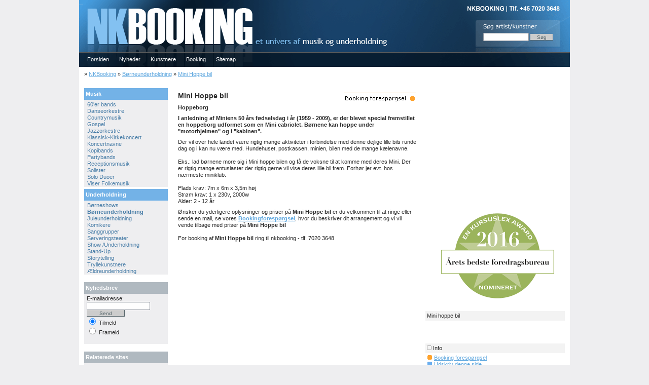

--- FILE ---
content_type: text/html
request_url: https://nkbooking.dk/?Iid=1277&Eid=2
body_size: 9534
content:

<!DOCTYPE HTML PUBLIC "-//W3C//DTD HTML 4.0 Transitional//EN">

<html lang="dk">
<head>

<script type="text/javascript" language="javascript" src="/JS/Scripts.js"></script>
<script type="text/javascript" language="javascript" src="/JS/dates.js"></script>
<script type="text/javascript" language="javascript" src="/JS/ufo.js"></script>
<script type="text/javascript" language="JavaScript" src="/JS/prototype.js"></script>
<script type="text/javascript" language="JavaScript" src="/JS/scriptaculous.js?load=effects"></script>
<script type="text/javascript" language="JavaScript" src="/JS/lightbox.js"></script>

<meta http-equiv="Content-Type" content="text/html; charset=ISO-8859-1">	
<meta name="description" content="I anledning af Miniens 50 &#229;rs f&#248;dselsdag i &#229;r (1959 - 2009), er der blevet special fremstillet en hoppeborg udformet som en Mini cabriolet. ">
<meta name="keywords" content="">
<meta http-equiv="imagetoolbar" content="no">

<meta name="robots" content="all">

<link rel="canonical" href="http://nkbooking.dk/?IId=1277" /> 
<link REL="STYLESHEET" type="text/css" href="/css/default.css">
<link href="/Css/lightbox.css" type="text/css" rel="stylesheet" media="screen" />

<title>Mini Hoppe bil - Børneunderholdning - NKBOOKING - Tlf. 7020 3648</title>
</head>

<body>

<div id="container">
<!-- BEGIN CONTAINER -->
	<div id="header">
		<div id="logo"><p id="logo_text"><a href="/" title="NKBOOKING - Til forsiden">NKBOOKING</a></p></div>
		<div id="banner">
			<div id="searchbar">
				<table width="0%" border="0" cellspacing="0" cellpadding="0"><form action="Default.asp" method="post"><input type="hidden" name="M" value="Searchmode"><input type="hidden" name="showResults" value="1"><input type="hidden" name="Action" value="Search"><input type="hidden" name="Archive" value="False"><input type="hidden" name="Order" value="Desc"><tr><td><INPUT type="text" name="Searchstring" class="FormsLayout" style="Width: 90" size=10> <input type="submit" value="Søg" Class=Sendlayout Style="Width:45"></td></tr><input type="hidden" name="NewsPublisher" value="True"><input type="hidden" name="Url" value="/?Id="></form></table>
			</div>
		</div>

	<div id="topmenu">
		<ul>
			<li><a href="/" >Forsiden</a></li><li><a href="?Kid=1" title="Nyheder">Nyheder</a></li><li><a href="?M=Kunstner" title="Kunstnere">Kunstnere</a></li><li><a href="?M=Booking" title="Booking">Booking</a></li><li><a href="?M=Sitemap" title="Sitemap">Sitemap</a></li>
		</ul>
	</div>	

	</div>
	<hr />
		
		<div id="breadcrumb">&raquo; <a href="/" title="NKBooking">NKBooking</a> &raquo; <a href="/?Eid=2" title="Børneunderholdning">Børneunderholdning</a> &raquo; <a href="/?IId=1277&Eid=2" title="Mini Hoppe bil">Mini Hoppe bil</a> </div>
 		<div id="maincontainer"><div id="pagecontent"><div id="maincontent"><div id="printArea"><div class=book><a href=?IId=1277&Eid=2&E=Book><img src="images/book.gif" Border="0" Title="Booking forespørgsel på Mini Hoppe bil" onMouseOver="this.src='images/book_1.gif'" onMouseOut="this.src='images/book.gif'"></a></div><h1>Mini Hoppe bil</h1><p><strong>Hoppeborg</strong></p><p><strong>I anledning af Miniens 50 års fødselsdag i år (1959 - 2009), er der blevet special fremstillet en hoppeborg udformet som en Mini cabriolet. Børnene kan hoppe under "motorhjelmen" og i "kabinen".</strong></p><p>Der vil over hele landet være rigtig mange aktiviteter i forbindelse med denne dejlige lille bils runde dag og i kan nu være med. Hundehuset, postkassen, minien, bilen med de mange kælenavne.<br /><br />Eks.: lad børnene more sig i Mini hoppe bilen og få de voksne til at komme med deres Mini. Der er rigtig mange entusiaster der rigtig gerne vil vise deres lille bil frem. Forhør jer evt. hos nærmeste miniklub.<br /><br />Plads krav: 7m x 6m x 3,5m høj<br />Strøm krav: 1 x 230v, 2000w<br />Alder: 2 - 12 år</p><p>Ønsker du yderligere oplysninger og priser på <b>Mini Hoppe bil</b> er du velkommen til at ringe eller sende en mail, se vores <a href="/?IId=1277&EId=2&E=Book"><b>Bookingforespørgsel</b></a>, hvor du beskriver dit arrangement og vi vil vende tilbage med priser på <b>Mini Hoppe bil</b><br /><br />For booking af <b>Mini Hoppe bil</b> ring til nkbooking - tlf. 7020 3648</p></div></div>
		<hr />
	  	<div id="leftcontent">
		<div id="leftcontentsub">
				<div class="leftmenuheadline">&nbsp;Musik</div>&nbsp; <a href="?Eid=31" title="60'er bands" class="leftmenu">60'er bands</a><br />&nbsp; <a href="?Eid=23" title="Danseorkestre" class="leftmenu">Danseorkestre</a><br />&nbsp; <a href="?Eid=62" title="Countrymusik " class="leftmenu">Countrymusik </a><br />&nbsp; <a href="?Eid=39" title="Gospel" class="leftmenu">Gospel</a><br />&nbsp; <a href="?Eid=24" title="Jazzorkestre" class="leftmenu">Jazzorkestre</a><br />&nbsp; <a href="?Eid=40" title="Klassisk-Kirkekoncert" class="leftmenu">Klassisk-Kirkekoncert</a><br />&nbsp; <a href="?Eid=34" title="Koncertnavne" class="leftmenu">Koncertnavne</a><br />&nbsp; <a href="?Eid=27" title="Kopibands" class="leftmenu">Kopibands</a><br />&nbsp; <a href="?Eid=58" title="Partybands" class="leftmenu">Partybands</a><br />&nbsp; <a href="?Eid=28" title="Receptionsmusik" class="leftmenu">Receptionsmusik</a><br />&nbsp; <a href="?Eid=51" title="Solister" class="leftmenu">Solister</a><br />&nbsp; <a href="?Eid=32" title="Solo Duoer" class="leftmenu">Solo Duoer</a><br />&nbsp; <a href="?Eid=35" title="Viser Folkemusik" class="leftmenu">Viser Folkemusik</a><br /><div class="leftmenuheadline">&nbsp;Underholdning</div>&nbsp; <a href="?Eid=3" title="Børneshows" class="leftmenu">Børneshows</a><br />&nbsp; <a href="?Eid=2" title="Børneunderholdning" class="current">Børneunderholdning</a><br />&nbsp; <a href="?Eid=11" title="Juleunderholdning" class="leftmenu">Juleunderholdning</a><br />&nbsp; <a href="?Eid=25" title="Komikere" class="leftmenu">Komikere</a><br />&nbsp; <a href="?Eid=59" title="Sanggrupper" class="leftmenu">Sanggrupper</a><br />&nbsp; <a href="?Eid=29" title="Serveringsteater" class="leftmenu">Serveringsteater</a><br />&nbsp; <a href="?Eid=60" title="Show /Underholdning" class="leftmenu">Show /Underholdning</a><br />&nbsp; <a href="?Eid=26" title="Stand-Up" class="leftmenu">Stand-Up</a><br />&nbsp; <a href="?Eid=68" title="Storytelling" class="leftmenu">Storytelling</a><br />&nbsp; <a href="?Eid=4" title="Tryllekunstnere" class="leftmenu">Tryllekunstnere</a><br />&nbsp; <a href="?Eid=30" title="Ældreunderholdning" class="leftmenu">Ældreunderholdning</a><br />
		</div>

	  	<div id="leftcontentsub">
			<div class="leftmenuheadline2">&nbsp;Nyhedsbrev</div>
			<div id="leftcontentsubtxt">
				<script language="JavaScript"><!--function checkForm (form) {if (form.Email.value == ""){alert("E-mail skal udfyldes!!");form.Email.focus();return false;}if (form.Email.indexOf == " "){alert("E-mail skal udfyldes!!");form.Email.focus();return false;}if (form.Email.value != ""){if (form.Email.value.indexOf("@")==-1 ||  form.Email.value.indexOf(".")==-1 || form.Email.value.indexOf(" ")!=-1 ||  form.Email.value.length<5){alert("Fejl i e-mail feltet!!");form.Email.focus();return false}}else{return true;}}//--></script><form method="post" Action="/default.asp" name="form" onSubmit = "return checkForm (this)"><input type="hidden" name="M" value="Maillist"><input type="hidden" name="Lang" Value="Dansk"><input type="hidden" name="SiteId" Value="1">E-mailadresse:<br /><input name="Email" size="23" Class=Formslayout Style="Width:125"> <input type="submit" value="Send" Class=Sendlayout Style="Width:75"><br /><input type="radio" value="Tilmeld" checked name="Mode"> Tilmeld<br><input type="radio" name="Mode" value="Afmeld"> Frameld</form>
			</div>
		</div>		
		
	  	<div id="leftcontentsub">
		<div class="leftmenuheadline2">&nbsp;Relaterede sites</div>
			<div id="leftcontentsubtxt">
				<br />
				
				<div align="center">
				<img src="images/julekoncerter.jpg" width="145" height="103" alt="julekoncerter.dk"><br /><a href="http://www.julekoncerter.dk" target="_blank" title="julekoncerter.dk">julekoncerter.dk</a><br /><br />				
				
				<img src="images/detforboern.jpg" width="145" height="103" alt="detforboern.dk"><br /><a href="http://www.detforboern.dk" target="_blank" title="detforboern.dk">detforboern.dk</a><br /><br />

				<img src="images/trylleri.jpg" width="145" height="103" alt="trylleri.dk"><br /><a href="http://www.trylleri.dk" target="_blank" title="trylleri.dk">Trylleri.dk</a><br /><br />

				<img src="images/kirkekoncerter.jpg" width="145" height="103" alt="kirkekoncertbooking.dk"><br /><a href="http://www.kirkekoncertbooking.dk" target="_blank" title="kirkekoncertbooking.dk">kirkekoncertbooking.dk</a><br /><br />	

				<img src="images/foredragsportal.jpg" width="145" height="103" alt="Foredragsportal.dk"><br /><a href="http://www.Foredragsportal.dk" target="_blank" title="Foredragsportal.dk">Foredragsportal.dk</a><br /><br />

				</div>
			</div>
		</div>	
		</div>
		<div class="divider"></div>

  </div>
	
        <div id="rightcontent">
    <iframe src="//www.facebook.com/plugins/likebox.php?href=http%3A%2F%2Fwww.facebook.com%2Fnkbooking&amp;width=275&amp;height=235&amp;colorscheme=light&amp;show_faces=true&amp;border_color&amp;stream=false&amp;header=true&amp;appId=161820804207" scrolling="no" frameborder="0" style="border:none; overflow:hidden; width:275px; height:225px;" allowTransparency="true"></iframe>
    </div>	

    <div id="rightcontent">
        <center>
            <img src="/nomineret.png" alt="Nomineret"/></center>

</div>

	<div id="rightcontent"><div id="rightteaser">&nbsp;Mini hoppe bil</div><iframe src="http://www.facebook.com/plugins/like.php?href=http%3A%2F%2Fwww.nkbooking.dk%2F%3FIid%3D1277&amp;layout=standard&amp;show_faces=false&amp;width=275&amp;action=like&amp;colorscheme=light&amp;height=35" scrolling="no" frameborder="0" style="border:none; overflow:hidden; margin-top:5px; width:275px; height:35px;" allowTransparency="true"></iframe><div id="rightteaser"><img src="images/blank_info_ikon.gif" hspace=3>Info</div><div id="rightteasertxt"><p><img src="images/book_ikon.gif" hspace=1> <a href=?IId=1277&EId=2&E=Book title="Booking forespørgsel">Booking forespørgsel</a></p><p><img src="images/print_ikon.gif" hspace=1> <a href="Print.asp?IId=1277" Target=_blank">Udskriv denne side</a></p><p><img src="images/sendtilven_ikon.gif" hspace=1> <a href="mailto:?subject=Mini Hoppe bil&amp;body=http://nkbooking.dk/?IId=1277&EId=2">Send denne side til en ven</a></p><p>&nbsp;</p></div><div id="rightteaser"><img src="images/blank_info_ikon.gif" hspace=3>Kontakt</div><div id="rightteasertxt"><strong>NKBOOKING</strong><br />Booking Tlf. 7020 3648<br />Email: <script language="Javascript">var username = 'mail'; var domaine  = 'dk nkmusic'; var mail = username + '@' + domaine.replace(/^([\-\w]+)\s+([\-\w]+)$/, "$2.$1"); document.writeln(mail.link('mailto:' + mail));</script></div><div id="rightteaser"><img src="images/blank_info_ikon.gif" hspace=3>Relaterede kunstnere</div><div id="rightteasertxt"> - <a href="/?Iid=546&Eid=2" Title="3 Nisser på Spil - Juleunderholdning - Julemusik">3 Nisser på Spil</a><br /> - <a href="/?Iid=792&Eid=2" Title="Abelone Nissekone - Julehistorier og nissesagn">Abelone Nissekone</a><br /> - <a href="/?Iid=1147&Eid=2" Title="Andedam - Børneaktivitet">Andedam</a><br /> - <a href="/?Iid=1649&Eid=2" Title="Andreas Magic - -TRYLLERI, STAND-UP OG GØGL NÅR DET ER BEDST-">Andreas Magic</a><br /> - <a href="/?Iid=11&Eid=2" Title="Ann & Aberne - Ann og Aberne - Børneunderholdning - Børnemusik">Ann & Aberne - Ann og Aberne</a><br /> - <a href="/?Iid=1549&Eid=2" Title="Anna B - Børneunderholdning">Anna B</a><br /> - <a href="/?Iid=536&Eid=2" Title="Anton & SassaBassa - Mek Pek - Mek Pek - teaterforestilling">Anton & SassaBassa - Mek Pek</a><br /> - <a href="/?Iid=622&Eid=2" Title="Asger Fonnesbech Jensen - Ballonmanden">Asger Fonnesbech Jensen</a><br /> - <a href="/?Iid=1367&Eid=2" Title="Babulja - Børneunderholdning">Babulja</a><br /> - <a href="/?Iid=1973&Eid=2" Title="Babybandet - musik for børn mellem 0 og 5 år">Babybandet</a><br /> - <a href="/?Iid=1660&Eid=2" Title="Balladen i Julerup - Julekomedie">Balladen i Julerup</a><br /> - <a href="/?Iid=862&Eid=2" Title="Ballon Pedro - Ballonklovne - ballonklovne">Ballon Pedro</a><br /> - <a href="/?Iid=842&Eid=2" Title="Ballonklovn Mosart - Børneunderholdning - ballonklovne">Ballonklovn Mosart</a><br /> - <a href="/?Iid=661&Eid=2" Title="Ballonklovn Mr. Big - Ballonklovn - Ballonklovne">Ballonklovn Mr. Big</a><br /> - <a href="/?Iid=45&Eid=2" Title="Ballonklovnen Alfred og hans Mor - Ballonklovn">Ballonklovnen Alfred og hans Mor</a><br /> - <a href="/?Iid=29&Eid=2" Title="Ballonklovnen Fubbi - Ballonklovn">Ballonklovnen Fubbi</a><br /> - <a href="/?Iid=924&Eid=2" Title="Ballonklovnen JoKo - Ballonklovn">Ballonklovnen JoKo</a><br /> - <a href="/?Iid=784&Eid=2" Title="Ballonklovnen Maxi - Ballonklovn - Ballonklovne">Ballonklovnen Maxi</a><br /> - <a href="/?Iid=1562&Eid=2" Title="Ballonklovnen Mickey - Kaptajn Vom - Julemand & ballonklovn">Ballonklovnen Mickey - Kaptajn Vom</a><br /> - <a href="/?Iid=597&Eid=2" Title="Ballonklovnen Paliette  - Ballonklovn - Børneunderholdning">Ballonklovnen Paliette </a><br /> - <a href="/?Iid=1056&Eid=2" Title="Ballonklovnen Trut - Ballonklovn - børneunderholdning">Ballonklovnen Trut</a><br /> - <a href="/?Iid=1432&Eid=2" Title="Ballonklovnen Tu Tu - Trylleshow ">Ballonklovnen Tu Tu</a><br /> - <a href="/?Iid=590&Eid=2" Title="Ballonkongen - Børneunderholdning - Ballonklovn - ballonshow">Ballonkongen - Børneunderholdning</a><br /> - <a href="/?Iid=7&Eid=2" Title="Ballonmand - Lars Lottrup - ">Ballonmand - Lars Lottrup</a><br /> - <a href="/?Iid=117&Eid=2" Title="Ballonprofessor Bobbel - Ballonklovn">Ballonprofessor Bobbel</a><br /> - <a href="/?Iid=14&Eid=2" Title="Bananer i Pyjamas - Børneunderholdning">Bananer i Pyjamas</a><br /> - <a href="/?Iid=498&Eid=2" Title="Beats To Bytes - Børnemusik">Beats To Bytes</a><br /> - <a href="/?Iid=41&Eid=2" Title="Benny Schumann - Cirkusartist og klovn i verdensklasse">Benny Schumann</a><br /> - <a href="/?Iid=87&Eid=2" Title="Best Of Magic - Juleshow">Best Of Magic</a><br /> - <a href="/?Iid=1782&Eid=2" Title="Best of Magic - Tryllekunstner André Nybo">Best of Magic</a><br /> - <a href="/?Iid=88&Eid=2" Title="Best Of Magic - Tryllekunstner">Best Of Magic</a><br /> - <a href="/?Iid=543&Eid=2" Title="Bliv Pjerrot for en dag - Børneunderholdning med Pjerrot & Paliette">Bliv Pjerrot for en dag</a><br /> - <a href="/?Iid=542&Eid=2" Title="Blomsterprinsessen - Børneunderholdning">Blomsterprinsessen</a><br /> - <a href="/?Iid=831&Eid=2" Title="Brumbasserne - Børneunderholdning - børnemusik">Brumbasserne</a><br /> - <a href="/?Iid=16&Eid=2" Title="Bubber - Børneunderholdning">Bubber</a><br /> - <a href="/?Iid=1136&Eid=2" Title="Byfesttoget Futte - Børneaktiviteter">Byfesttoget Futte</a><br /> - <a href="/?Iid=17&Eid=2" Title="Bølle-Bob Show - Bølle-Bob">Bølle-Bob Show</a><br /> - <a href="/?Iid=18&Eid=2" Title="Børnebanden - Musikalsk børneshow">Børnebanden</a><br /> - <a href="/?Iid=585&Eid=2" Title="Børnediskotek Avalance - ">Børnediskotek Avalance</a><br /> - <a href="/?Iid=977&Eid=2" Title="Calypsonissen JoJo - Juleunderholdning">Calypsonissen JoJo</a><br /> - <a href="/?Iid=9&Eid=2" Title="Carl Quist Møller - Løgnehistorier">Carl Quist Møller</a><br /> - <a href="/?Iid=714&Eid=2" Title="Caroline - Caroline">Caroline</a><br /> - <a href="/?Iid=19&Eid=2" Title="Cartoon Network Show - Børneshow">Cartoon Network Show</a><br /> - <a href="/?Iid=946&Eid=2" Title="Cartoon Network SuperShow - Nyt Børneshow">Cartoon Network SuperShow</a><br /> - <a href="/?Iid=59&Eid=2" Title="Cassandras Juleshow - Juleunderholdning">Cassandras Juleshow</a><br /> - <a href="/?Iid=1351&Eid=2" Title="Chapper - Børneunderholdning">Chapper</a><br /> - <a href="/?Iid=38&Eid=2" Title="Chapper & Sebastian - Det sygeligt seje cirkus show">Chapper & Sebastian</a><br /> - <a href="/?Iid=28&Eid=2" Title="Charlie & Binalto - Klovne">Charlie & Binalto</a><br /> - <a href="/?Iid=1471&Eid=2" Title="Cirkus 3 - klassisk klovneunderholdning">Cirkus 3</a><br /> - <a href="/?Iid=1472&Eid=2" Title="Cirkus 3's juleshow  - Juleunderholdning">Cirkus 3's juleshow </a><br /> - <a href="/?Iid=1433&Eid=2" Title="Cirkus Bella Donna - Cirkusshow - klovneri - bugtaling - cowboynumre ">Cirkus Bella Donna</a><br /> - <a href="/?Iid=523&Eid=2" Title="Cirkus Big - Børneunderholdning | Børnecirkus">Cirkus Big</a><br /> - <a href="/?Iid=1416&Eid=2" Title="Cirkus Big Juleshow - Et juleshow med fart over noderne">Cirkus Big Juleshow</a><br /> - <a href="/?Iid=587&Eid=2" Title="Cirkus ChangHigh - Børnecirkus - børneunderholdning">Cirkus ChangHigh</a><br /> - <a href="/?Iid=540&Eid=2" Title="Cirkus Forestilling - Duo Dynamic - Børnecirkus - Børneunderholdning">Cirkus Forestilling - Duo Dynamic</a><br /> - <a href="/?Iid=285&Eid=2" Title="Cirkus Hoppeborg - Hoppeborg">Cirkus Hoppeborg</a><br /> - <a href="/?Iid=1647&Eid=2" Title="Cirkus Minimus - cirkusleg for og med børn">Cirkus Minimus</a><br /> - <a href="/?Iid=524&Eid=2" Title="Cirkus Panik - Børneunderholdning - Børnecirkus">Cirkus Panik</a><br /> - <a href="/?Iid=539&Eid=2" Title="Cirkus Workshop - Line Vittrup - Børneunderholdning - Børnecirkus">Cirkus Workshop - Line Vittrup</a><br /> - <a href="/?Iid=1160&Eid=2" Title="Cirkusslottet - Børneaktiviteter">Cirkusslottet</a><br /> - <a href="/?Iid=764&Eid=2" Title="Cowboyklovnen Bang-Bang - Børneunderholdning - klovn">Cowboyklovnen Bang-Bang</a><br /> - <a href="/?Iid=56&Eid=2" Title="Crazy Frog - Børneunderholdning">Crazy Frog</a><br /> - <a href="/?Iid=4&Eid=2" Title="Cykel Show - Cykel Show">Cykel Show</a><br /> - <a href="/?Iid=1949&Eid=2" Title="Danmarks Smukkeste Julemand - Julemand">Danmarks Smukkeste Julemand</a><br /> - <a href="/?Iid=1118&Eid=2" Title="Danmarks Største Julemand - Juleunderholdning">Danmarks Største Julemand</a><br /> - <a href="/?Iid=525&Eid=2" Title="Danny Wisholm - Børneunderholdning - trylleri - ballonklovn">Danny Wisholm</a><br /> - <a href="/?Iid=21&Eid=2" Title="Danse Daisy - Børneunderholdning">Danse Daisy</a><br /> - <a href="/?Iid=2004&Eid=2" Title="David Skunk - Circus Skunk - en lille stor Circus">David Skunk</a><br /> - <a href="/?Iid=545&Eid=2" Title="De tre magiske prøver - Artisteri - børneteater - børneunderholdning">De tre magiske prøver</a><br /> - <a href="/?Iid=1954&Eid=2" Title="De Umulige Nisser - Jule-Cirkus forestilling">De Umulige Nisser</a><br /> - <a href="/?Iid=947&Eid=2" Title="Debb & Da Boyz - Børneunderholdning">Debb & Da Boyz</a><br /> - <a href="/?Iid=1672&Eid=2" Title="Den brune kuffert - børnesange af bl.a. Halfdan Rasmussen">Den brune kuffert</a><br /> - <a href="/?Iid=1120&Eid=2" Title="Den Mobile Bamsefabrik - Børneunderholdning">Den Mobile Bamsefabrik</a><br /> - <a href="/?Iid=791&Eid=2" Title="Den rare julemand - Juleunderholdning">Den rare julemand</a><br /> - <a href="/?Iid=1255&Eid=2" Title="Den rigtige Grønlandske Julemand - Juletræsfest for hele familien">Den rigtige Grønlandske Julemand</a><br /> - <a href="/?Iid=731&Eid=2" Title="Den Rigtige Julemand - Julemand - hohoho">Den Rigtige Julemand</a><br /> - <a href="/?Iid=467&Eid=2" Title="Den Rigtige Julemand - Julemand">Den Rigtige Julemand</a><br /> - <a href="/?Iid=1613&Eid=2" Title="Den Store Tryllekunstner & hans kanin - Andersledes børnetrylleri show">Den Store Tryllekunstner & hans kanin</a><br /> - <a href="/?Iid=990&Eid=2" Title="Det Skrå Teater - Serveringsteater - Børneunderholdning">Det Skrå Teater</a><br /> - <a href="/?Iid=1423&Eid=2" Title="Det Store Juleshow - Trylleshow ">Det Store Juleshow</a><br /> - <a href="/?Iid=96&Eid=2" Title="Djanzz - Djanzz - jazz for børn">Djanzz</a><br /> - <a href="/?Iid=758&Eid=2" Title="Dyr-i-Drift - musik for børn">Dyr-i-Drift</a><br /> - <a href="/?Iid=1998&Eid=2" Title="Elefantvask - sang, leg og fantasi">Elefantvask</a><br /> - <a href="/?Iid=953&Eid=2" Title="En elefant, en måge og en hare  - Børneunderholdning - børnemusik">En elefant, en måge og en hare </a><br /> - <a href="/?Iid=51&Eid=2" Title="En pakke - to gaver - Julemand">En pakke - to gaver</a><br /> - <a href="/?Iid=1265&Eid=2" Title="Eventyrfortælleren  - Eventyr For Folket">Eventyrfortælleren </a><br /> - <a href="/?Iid=883&Eid=2" Title="Eventyrfortælleren Madam Grøn  - Hjertepuls, grokraft & Vildenskov">Eventyrfortælleren Madam Grøn </a><br /> - <a href="/?Iid=544&Eid=2" Title="Eventyrprinsessen - Børneunderholdning">Eventyrprinsessen</a><br /> - <a href="/?Iid=826&Eid=2" Title="Frank M - Peddersen og Findus - Børneunderholdning">Frank M</a><br /> - <a href="/?Iid=1424&Eid=2" Title="Frank M & Vasen - Julekoncerter/Juleshows">Frank M & Vasen</a><br /> - <a href="/?Iid=817&Eid=2" Title="Frank M & Vasen - Spiller Egner">Frank M & Vasen</a><br /> - <a href="/?Iid=895&Eid=2" Title="Fred´riks Flyverdragt - Børneunderholdning">Fred´riks Flyverdragt</a><br /> - <a href="/?Iid=1713&Eid=2" Title="Frederik Konradsen - Børneunderholdning">Frederik Konradsen</a><br /> - <a href="/?Iid=1474&Eid=2" Title="Freestyle Phanatix - breakdance, hiphop, workshops">Freestyle Phanatix</a><br /> - <a href="/?Iid=37&Eid=2" Title="Fætter Fjong & Grip - Fætter Fjong sjov underholdning i topklasse ">Fætter Fjong & Grip</a><br /> - <a href="/?Iid=54&Eid=2" Title="Fætter Rasmus & Klovnen Maxi - Trylleri">Fætter Rasmus & Klovnen Maxi</a><br /> - <a href="/?Iid=1999&Eid=2" Title="Gepetto News med Jacob Riising - Showet: "BAG GEPETTO NEWS"">Gepetto News med Jacob Riising</a><br /> - <a href="/?Iid=1081&Eid=2" Title="Gustav Nyboe Hagner - Håndfløjte-Gustav ">Gustav Nyboe Hagner</a><br /> - <a href="/?Iid=1148&Eid=2" Title="Gyroskop - Børneaktivitet">Gyroskop</a><br /> - <a href="/?Iid=532&Eid=2" Title="H.C. Andersen & Jeanett Debb - ">H.C. Andersen & Jeanett Debb</a><br /> - <a href="/?Iid=46&Eid=2" Title="H.C. Andersen Paraden - Børneshow">H.C. Andersen Paraden</a><br /> - <a href="/?Iid=1614&Eid=2" Title="Hatteteater - Teatersport med børn">Hatteteater</a><br /> - <a href="/?Iid=2099&Eid=2" Title="Havfruen Karin - En ægte havfrue til dit poolparty">Havfruen Karin</a><br /> - <a href="/?Iid=538&Eid=2" Title="Heksen Poxi - Halloween børneunderholdning">Heksen Poxi</a><br /> - <a href="/?Iid=2029&Eid=2" Title="Heksen Sabrina Olivia - Børneunderholdning">Heksen Sabrina Olivia</a><br /> - <a href="/?Iid=602&Eid=2" Title="Henrik Christensen - Trylleri - Tryllekunstner">Henrik Christensen - Trylleri</a><br /> - <a href="/?Iid=25&Eid=2" Title="Highjumper - For børn og voksne">Highjumper</a><br /> - <a href="/?Iid=1161&Eid=2" Title="Home Sweet Home - Børneaktiviteter">Home Sweet Home</a><br /> - <a href="/?Iid=1513&Eid=2" Title="Honey Bee - Ballonklovn ">Honey Bee</a><br /> - <a href="/?Iid=1431&Eid=2" Title="Honik - Vinderen af DM i børnerap 2009">Honik</a><br /> - <a href="/?Iid=286&Eid=2" Title="Hoppeborg - Kanin - Hoppeborge">Hoppeborg - Kanin</a><br /> - <a href="/?Iid=1162&Eid=2" Title="Hoppefrøen - Børneaktiviteter">Hoppefrøen</a><br /> - <a href="/?Iid=1993&Eid=2" Title="Hr Skæg - Skæg med tal og ord">Hr Skæg</a><br /> - <a href="/?Iid=1992&Eid=2" Title="Jacob Riising - VÆRTENS VILDESTE QUIZ SHOW">Jacob Riising</a><br /> - <a href="/?Iid=799&Eid=2" Title="Jan Hilmar - Børnemusik">Jan Hilmar</a><br /> - <a href="/?Iid=1360&Eid=2" Title="Jazzkatten på tur - Børnemusik">Jazzkatten på tur</a><br /> - <a href="/?Iid=502&Eid=2" Title="Jeanett Debb - Børneunderholdning">Jeanett Debb</a><br /> - <a href="/?Iid=1346&Eid=2" Title="Jeppe & Marie - Kendt fra Morgenbavian Bavian">Jeppe & Marie</a><br /> - <a href="/?Iid=1794&Eid=2" Title="Jeppe og Jazzhyænerne - Jazzmusik for børn">Jeppe og Jazzhyænerne</a><br /> - <a href="/?Iid=58&Eid=2" Title="Jesper Grønkjær - Trylleri">Jesper Grønkjær</a><br /> - <a href="/?Iid=99&Eid=2" Title="Johnni Buch - Musik og Trylleri">Johnni Buch</a><br /> - <a href="/?Iid=1121&Eid=2" Title="Juledyr - Juleunderholdning">Juledyr</a><br /> - <a href="/?Iid=1135&Eid=2" Title="Julehus - Børneaktiviteter">Julehus</a><br /> - <a href="/?Iid=1124&Eid=2" Title="Julekarrusel - Karrusel - Børneunderholdning">Julekarrusel</a><br /> - <a href="/?Iid=1816&Eid=2" Title="Juleknas med Kassander - juleunderholdning">Juleknas med Kassander</a><br /> - <a href="/?Iid=100&Eid=2" Title="Julemanden - Julemand">Julemanden</a><br /> - <a href="/?Iid=1119&Eid=2" Title="Julemanden - Juleunderholdning">Julemanden</a><br /> - <a href="/?Iid=91&Eid=2" Title="Julemanden - Julemand">Julemanden</a><br /> - <a href="/?Iid=1400&Eid=2" Title="Julemanden Bugislaw - Julemand - Julemanden Bugislaw">Julemanden Bugislaw</a><br /> - <a href="/?Iid=1434&Eid=2" Title="Julemanden fra Faxe - juleshow ">Julemanden fra Faxe</a><br /> - <a href="/?Iid=1646&Eid=2" Title="Julemanden og de tre gale nisser - Juleunderholdning">Julemanden og de tre gale nisser</a><br /> - <a href="/?Iid=1123&Eid=2" Title="Julenissens Mandelbrænderi - Juleunderholdning">Julenissens Mandelbrænderi</a><br /> - <a href="/?Iid=1125&Eid=2" Title="Julenissens Marcipanværksted - Juleunderholdning">Julenissens Marcipanværksted</a><br /> - <a href="/?Iid=1126&Eid=2" Title="Julenissens Pandekagehus - Børneaktiviteter">Julenissens Pandekagehus</a><br /> - <a href="/?Iid=1127&Eid=2" Title="Julenissens Slikkepindetelt - Børneaktiviteter">Julenissens Slikkepindetelt</a><br /> - <a href="/?Iid=1128&Eid=2" Title="Julenissens Vaffelbageri - Juleunderholdning">Julenissens Vaffelbageri</a><br /> - <a href="/?Iid=533&Eid=2" Title="JulePoul - Julemand - Børneunderholdning">JulePoul</a><br /> - <a href="/?Iid=1129&Eid=2" Title="Juletoget Futte - Børneunderholdning">Juletoget Futte</a><br /> - <a href="/?Iid=603&Eid=2" Title="Juleunderholdning med Paliette - artister - børneunderholdning">Juleunderholdning med Paliette</a><br /> - <a href="/?Iid=1811&Eid=2" Title="Jungle Jim - Danmarks vildeste børnetryllekunstner">Jungle Jim</a><br /> - <a href="/?Iid=1022&Eid=2" Title="Jønner (Lars Jønner Alving) - Børnemusik - juleunderholdning">Jønner (Lars Jønner Alving)</a><br /> - <a href="/?Iid=872&Eid=2" Title="Jønner (Lars Jønner Alving) - Børneunderholdning">Jønner (Lars Jønner Alving)</a><br /> - <a href="/?Iid=1457&Eid=2" Title="Jørn Petrius  - Bugtaler ">Jørn Petrius </a><br /> - <a href="/?Iid=720&Eid=2" Title="Kaditterkadat - ">Kaditterkadat</a><br /> - <a href="/?Iid=27&Eid=2" Title="Kai - Ballon Kaj - Ballonshow">Kai - Ballon Kaj</a><br /> - <a href="/?Iid=1149&Eid=2" Title="Kamel simulator - ">Kamel simulator</a><br /> - <a href="/?Iid=1641&Eid=2" Title="Kaptajn Klap - Sprog og musik for de små & Krokodillen Krokodelle - Børneunderholdning">Kaptajn Klap - Sprog og musik for de små & Krokodillen Krokodelle</a><br /> - <a href="/?Iid=839&Eid=2" Title="Kaptajn Sorte Fjæs - Børneunderholdning">Kaptajn Sorte Fjæs</a><br /> - <a href="/?Iid=1617&Eid=2" Title="Kasper Jensen - Cirkus Artist">Kasper Jensen</a><br /> - <a href="/?Iid=803&Eid=2" Title="Kaya Brüel & Ole Kibsgaard - Børneunderholdning">Kaya Brüel & Ole Kibsgaard</a><br /> - <a href="/?Iid=44&Eid=2" Title="Kenneth Baun - tryllekunstner">Kenneth Baun</a><br /> - <a href="/?Iid=90&Eid=2" Title="Kim Bo Oehlenschläger - Tryllekunstner">Kim Bo Oehlenschläger</a><br /> - <a href="/?Iid=30&Eid=2" Title="Klovnen AHA - Klovn">Klovnen AHA</a><br /> - <a href="/?Iid=1935&Eid=2" Title="Klovnen Alfredo - Et sikkert hit til børneunderholdning">Klovnen Alfredo</a><br /> - <a href="/?Iid=739&Eid=2" Title="Klovnen Flippo - Klovn - Børneunderholdning">Klovnen Flippo</a><br /> - <a href="/?Iid=900&Eid=2" Title="Klovnen Seto - Børneunderholdning - ballonklovn">Klovnen Seto</a><br /> - <a href="/?Iid=60&Eid=2" Title="Klovnen Tapé - Børneunderholdning">Klovnen Tapé</a><br /> - <a href="/?Iid=830&Eid=2" Title="Klovnen Trampolina - Ballonklovn - Børneunderholdning">Klovnen Trampolina</a><br /> - <a href="/?Iid=717&Eid=2" Title="Kolling & Lillebror - Børnemusik">Kolling & Lillebror</a><br /> - <a href="/?Iid=1151&Eid=2" Title="Kænguru Boksning - Børneaktiviteter">Kænguru Boksning</a><br /> - <a href="/?Iid=127&Eid=2" Title="Lasses Far - Bjarne Lisby - Børneunderholdning">Lasses Far - Bjarne Lisby</a><br /> - <a href="/?Iid=700&Eid=2" Title="Lauge - JonglørShow - Danmarks bedste jonglør mener mange.">Lauge - JonglørShow</a><br /> - <a href="/?Iid=1681&Eid=2" Title="Lille Nørd - Katrine & Kristian - Børneshow">Lille Nørd - Katrine & Kristian</a><br /> - <a href="/?Iid=1542&Eid=2" Title="Lille Nørd Jeppe Vig Find - Børneunderholdning">Lille Nørd Jeppe Vig Find</a><br /> - <a href="/?Iid=1498&Eid=2" Title="Line Vittrup - Cirkusartister for en dag">Line Vittrup</a><br /> - <a href="/?Iid=962&Eid=2" Title="Line Vittrup og Per Martin - Juleshow">Line Vittrup og Per Martin</a><br /> - <a href="/?Iid=1152&Eid=2" Title="Lokumsræs - Børneaktiviteter">Lokumsræs</a><br /> - <a href="/?Iid=106&Eid=2" Title="Louise Larsen - Ethjulet cykelshow">Louise Larsen</a><br /> - <a href="/?Iid=35&Eid=2" Title="Martin & Ketil - Børneunderholdning">Martin & Ketil</a><br /> - <a href="/?Iid=2033&Eid=2" Title="Martin & Peter - Nyt børneshow - super børneunderholdning">Martin & Peter</a><br /> - <a href="/?Iid=589&Eid=2" Title="Martin Brygmann, Kaya Brüel og Mek Pek & Habbasutterne - Juleshow for både børn og voksne">Martin Brygmann, Kaya Brüel og Mek Pek & Habbasutterne</a><br /> - <a href="/?Iid=1080&Eid=2" Title="Matoni Band - Børneunderholdning">Matoni Band</a><br /> - <a href="/?Iid=814&Eid=2" Title="Mavedanser Hannah - underholdning, mavedans, show, sjov">Mavedanser Hannah</a><br /> - <a href="/?Iid=22&Eid=2" Title="Megaman - Børneunderholdning">Megaman</a><br /> - <a href="/?Iid=48&Eid=2" Title="Michael "MILO" Jørgensen - Interaktiv koncert for børn">Michael "MILO" Jørgensen</a><br /> - <a href="/?Iid=885&Eid=2" Title="Michael Frederiksen - Tryllekunstner">Michael Frederiksen</a><br /> - <a href="/?Iid=1026&Eid=2" Title="Michael Lindegaard - Bugtaler">Michael Lindegaard</a><br /> - <a href="/?Iid=1277&Eid=2" Title="Mini Hoppe bil - Hoppeborg"><strong>Mini Hoppe bil</strong></a><br /> - <a href="/?Iid=596&Eid=2" Title="Mone & Fricco - Børnecirkus - børneunderholdning">Mone & Fricco</a><br /> - <a href="/?Iid=1412&Eid=2" Title="Mone & Fricco juleshow - Juleunderholdning">Mone & Fricco juleshow</a><br /> - <a href="/?Iid=893&Eid=2" Title="Mr Toons - Mega Ballon Mand, artisteri, Gade underholdning">Mr Toons</a><br /> - <a href="/?Iid=108&Eid=2" Title="Mr. Barti - Puppetshow - Børneunderholdning">Mr. Barti - Puppetshow</a><br /> - <a href="/?Iid=1117&Eid=2" Title="Muddi  - Soloshow - Børneunderholdning">Muddi </a><br /> - <a href="/?Iid=270&Eid=2" Title="Muddi & Salamidrengene - Juleunderholdning">Muddi & Salamidrengene</a><br /> - <a href="/?Iid=33&Eid=2" Title="Muddi & Salamidrengene - Børneshow">Muddi & Salamidrengene</a><br /> - <a href="/?Iid=3&Eid=2" Title="Mystiske Mr. Mox - Børnetrylleri">Mystiske Mr. Mox</a><br /> - <a href="/?Iid=754&Eid=2" Title="Nanna & Annisette - fra MGP - børneunderholdning">Nanna & Annisette</a><br /> - <a href="/?Iid=816&Eid=2" Title="Nicklas Berg - Børnefødelsdag - Bugtaler - trylleri">Nicklas Berg</a><br /> - <a href="/?Iid=5&Eid=2" Title="Nicklas Berg - Tryllekunstner - Trylleri med levende dyr">Nicklas Berg - Tryllekunstner</a><br /> - <a href="/?Iid=867&Eid=2" Title="Nicolai - Vinderen af MGP">Nicolai</a><br /> - <a href="/?Iid=1004&Eid=2" Title="Nisse Pok - juleunderholdning">Nisse Pok</a><br /> - <a href="/?Iid=1130&Eid=2" Title="Nissens Honninghjerter - Børneaktiviteter">Nissens Honninghjerter</a><br /> - <a href="/?Iid=755&Eid=2" Title="Nissepigen Kandis - Børneunderholdning">Nissepigen Kandis</a><br /> - <a href="/?Iid=1661&Eid=2" Title="Nissesjakket - Juleunderholdning">Nissesjakket</a><br /> - <a href="/?Iid=535&Eid=2" Title="NullerNix Band - NullerNix for sjov - Børnemusik">NullerNix Band</a><br /> - <a href="/?Iid=819&Eid=2" Title="Ole & Karla - fra Kaj & Andrea">Ole & Karla</a><br /> - <a href="/?Iid=877&Eid=2" Title="Ole Kibsgaard - Børneshow - børneunderholdning">Ole Kibsgaard</a><br /> - <a href="/?Iid=1656&Eid=2" Title="Ole Opfinder og huskehatten - Børneunderholdning">Ole Opfinder og huskehatten</a><br /> - <a href="/?Iid=1058&Eid=2" Title="P/J Genbrug A/S - ">P/J Genbrug A/S</a><br /> - <a href="/?Iid=534&Eid=2" Title="Paliette - Jule-ansigtsmaling - Børneunderholdning - Juleunderholdning">Paliette - Jule-ansigtsmaling</a><br /> - <a href="/?Iid=1176&Eid=2" Title="Peddersen & Findus - Frank M - Børnemusik - børneunderholdning">Peddersen & Findus - Frank M</a><br /> - <a href="/?Iid=715&Eid=2" Title="Peter & Stoffer - ">Peter & Stoffer</a><br /> - <a href="/?Iid=42&Eid=2" Title="Peter Pan -  - alle børnenes ven">Peter Pan</a><br /> - <a href="/?Iid=287&Eid=2" Title="Piratbane - Børneaktivitet">Piratbane</a><br /> - <a href="/?Iid=531&Eid=2" Title="Pjerrot & Debb - Børneunderholdning med Pjerrot og Debb">Pjerrot & Debb</a><br /> - <a href="/?Iid=66&Eid=2" Title="Pjerrot & Julemanden - Pjerrot Juleshow med julemand">Pjerrot & Julemanden</a><br /> - <a href="/?Iid=1155&Eid=2" Title="Powerjumper - børneaktiviteter">Powerjumper</a><br /> - <a href="/?Iid=118&Eid=2" Title="Preben Palsgaard - Bugtaler">Preben Palsgaard</a><br /> - <a href="/?Iid=57&Eid=2" Title="Pyrus - Juleunderholdning">Pyrus</a><br /> - <a href="/?Iid=901&Eid=2" Title="Pyrus og Kandis - Juleunderholdning">Pyrus og Kandis</a><br /> - <a href="/?Iid=1758&Eid=2" Title="På rejse rundt i Europa - Børneunderholdning">På rejse rundt i Europa</a><br /> - <a href="/?Iid=574&Eid=2" Title="Raffus - Klovn - Børneunderholdning">Raffus</a><br /> - <a href="/?Iid=760&Eid=2" Title="Rockmusik for børn - Et interaktivt rockshow for børn">Rockmusik for børn</a><br /> - <a href="/?Iid=804&Eid=2" Title="Rockpiraterne - Børneunderholdning">Rockpiraterne</a><br /> - <a href="/?Iid=1131&Eid=2" Title="Rodeo Rudolf - Børneaktiviteter - Rodeotyr">Rodeo Rudolf</a><br /> - <a href="/?Iid=1153&Eid=2" Title="Rodeogris - Børneaktiviteter">Rodeogris</a><br /> - <a href="/?Iid=316&Eid=2" Title="Rodeotyr - Rodeotyr">Rodeotyr</a><br /> - <a href="/?Iid=24&Eid=2" Title="Rumlerim - Musik For Rollinger">Rumlerim</a><br /> - <a href="/?Iid=1784&Eid=2" Title="Rytmeman - Musikalsk børneunderholdning">Rytmeman</a><br /> - <a href="/?Iid=1969&Eid=2" Title="Rytmetrolden Ann - Rytmik for børn, leg & bevægelse">Rytmetrolden Ann</a><br /> - <a href="/?Iid=1398&Eid=2" Title="Safari Simon - Safari show - Børneunderholdning">Safari Simon</a><br /> - <a href="/?Iid=50&Eid=2" Title="SalsaMortale - Børnekoncert">SalsaMortale</a><br /> - <a href="/?Iid=2&Eid=2" Title="Sebastian Klein - Det skøre Safari  Show">Sebastian Klein</a><br /> - <a href="/?Iid=815&Eid=2" Title="Sebastian Klein - Børneunderholdning & foredrag i topklasse">Sebastian Klein</a><br /> - <a href="/?Iid=973&Eid=2" Title="Sebastian Klein med Band - Børneunderholdning">Sebastian Klein med Band</a><br /> - <a href="/?Iid=1302&Eid=2" Title="Sebastian Klein og Jacob Terp Riising - Værtens vildeste Quizshow">Sebastian Klein og Jacob Terp Riising</a><br /> - <a href="/?Iid=1942&Eid=2" Title="Sebastian Klein og Lars Ostenfeld - Klamt, Ækelt Og Ulækkert">Sebastian Klein og Lars Ostenfeld</a><br /> - <a href="/?Iid=516&Eid=2" Title="Sigurds Bjørnetime - Børneunderholdning">Sigurds Bjørnetime</a><br /> - <a href="/?Iid=23&Eid=2" Title="Sigurds Bjørnetime - Børneshow">Sigurds Bjørnetime</a><br /> - <a href="/?Iid=10&Eid=2" Title="Sine og Frække Rikke - Bugtaleren fra Scenen er din ...">Sine og Frække Rikke</a><br /> - <a href="/?Iid=599&Eid=2" Title="Skattejagt med Peter Pan - Børneunderholdning">Skattejagt med Peter Pan</a><br /> - <a href="/?Iid=537&Eid=2" Title="Skovnissen Kogle - Børneunderholdning">Skovnissen Kogle</a><br /> - <a href="/?Iid=437&Eid=2" Title="Skrubberne - Børneunderholdning">Skrubberne</a><br /> - <a href="/?Iid=1240&Eid=2" Title="Slabberas - Børnemusik">Slabberas</a><br /> - <a href="/?Iid=541&Eid=2" Title="Sminkeklovnen Paliette - Ansigtsmaling - børneunderholdning">Sminkeklovnen Paliette</a><br /> - <a href="/?Iid=1466&Eid=2" Title="Sminkepigen - Ansigtsmaling">Sminkepigen</a><br /> - <a href="/?Iid=105&Eid=2" Title="Sminkør Lone Kirkegaard - Ansigtsmaling">Sminkør Lone Kirkegaard</a><br /> - <a href="/?Iid=1809&Eid=2" Title="Smølferne - På tour">Smølferne</a><br /> - <a href="/?Iid=1132&Eid=2" Title="Snemand - Juleunderholdning">Snemand</a><br /> - <a href="/?Iid=1134&Eid=2" Title="Snowboard - Børnaktiviteter">Snowboard</a><br /> - <a href="/?Iid=1694&Eid=2" Title="Sofie & Magnus fra Ramasjang - Ramasjang Børneunderholdning">Sofie & Magnus fra Ramasjang</a><br /> - <a href="/?Iid=49&Eid=2" Title="Spil´opperne - Koncert for børn">Spil´opperne</a><br /> - <a href="/?Iid=938&Eid=2" Title="Stjernefrø - Disco Tango">Stjernefrø</a><br /> - <a href="/?Iid=1996&Eid=2" Title="Store Nørd - sjov og kreativ formidling af naturvidenskab">Store Nørd</a><br /> - <a href="/?Iid=1485&Eid=2" Title="Stridband - Børneunderholdning">Stridband</a><br /> - <a href="/?Iid=20&Eid=2" Title="Sunny Cagara - Magi for børn og voksne">Sunny Cagara</a><br /> - <a href="/?Iid=1156&Eid=2" Title="Superjumper - Børneaktiviteter">Superjumper</a><br /> - <a href="/?Iid=1465&Eid=2" Title="Superkids the future - Den næste generation af FLYING SUPERKIDS">Superkids the future</a><br /> - <a href="/?Iid=1154&Eid=2" Title="Surfboard - ">Surfboard</a><br /> - <a href="/?Iid=1248&Eid=2" Title="Søren Bramsted - Historiefortæller og forfatter">Søren Bramsted</a><br /> - <a href="/?Iid=925&Eid=2" Title="Søren Dahl - Børnehistorier - Børneunderholdning">Søren Dahl</a><br /> - <a href="/?Iid=65&Eid=2" Title="Tante Andante Band - Børneunderholdning">Tante Andante Band</a><br /> - <a href="/?Iid=941&Eid=2" Title="Tigermand - Børneunderholdning">Tigermand</a><br /> - <a href="/?Iid=39&Eid=2" Title="Tine Mynster - Musik for børn">Tine Mynster</a><br /> - <a href="/?Iid=995&Eid=2" Title="Tino jule-sjov - sjov nonverbal juleunderholdning">Tino jule-sjov</a><br /> - <a href="/?Iid=1235&Eid=2" Title="Tino tusindben - Trylleshow - Børneunderholdning">Tino tusindben - Trylleshow</a><br /> - <a href="/?Iid=47&Eid=2" Title="Tip Tap Tønde - Børneunderholdning">Tip Tap Tønde</a><br /> - <a href="/?Iid=1593&Eid=2" Title="Toget Magnus - Populært gadetog">Toget Magnus</a><br /> - <a href="/?Iid=98&Eid=2" Title="Tonny Trifolikom - Børneunderholdning">Tonny Trifolikom</a><br /> - <a href="/?Iid=843&Eid=2" Title="Troldmanden Store Kassa  - Trylleri - børneunderholdning">Troldmanden Store Kassa </a><br /> - <a href="/?Iid=586&Eid=2" Title="Trolle og Tormods (B)lærerige børneshow - Børneunderholdning">Trolle og Tormods (B)lærerige børneshow</a><br /> - <a href="/?Iid=1788&Eid=2" Title="Trolle, Tormod og Chappers Power Børneshow - Børneunderholdning">Trolle, Tormod og Chappers Power Børneshow</a><br /> - <a href="/?Iid=1369&Eid=2" Title="Trylle Ole - tryllekunstner - ballonklovn">Trylle Ole</a><br /> - <a href="/?Iid=810&Eid=2" Title="Trylle Thomas - Tryllekunstner">Trylle Thomas</a><br /> - <a href="/?Iid=520&Eid=2" Title="Trylleklovnen - trylleri">Trylleklovnen</a><br /> - <a href="/?Iid=1824&Eid=2" Title="Trylleklovnen Holger - Børneunderholdning">Trylleklovnen Holger</a><br /> - <a href="/?Iid=639&Eid=2" Title="Trylleklovnen Paliette - Trylleri">Trylleklovnen Paliette</a><br /> - <a href="/?Iid=111&Eid=2" Title="UllaAbdullas CocobongoBand - Børnemusik">UllaAbdullas CocobongoBand</a><br /> - <a href="/?Iid=101&Eid=2" Title="Vera - Børneunderholdning direkte booking 70260100">Vera</a><br /> - <a href="/?Iid=1644&Eid=2" Title="Viva for Børn - ">Viva for Børn</a><br /> - <a href="/?Iid=982&Eid=2" Title="Ælle Bælle Band - Børneshow - børnemusik">Ælle Bælle Band</a><br /> - <a href="/?Iid=904&Eid=2" Title="Økotrio - Børneunderholdning">Økotrio</a><br /></div></div>




 </div>	

<hr />

	<div id="footer">
	

			<p>Copyright &copy; 2026 · NKBOOKING - et univers af musik og underholdning.</p>
			<p>&nbsp;</p><p><a href="?IId=1277&EId=2&E=Book" title="Mini Hoppe bil">Mini Hoppe bil er blot en blandt mange muligheder hos NKBOOKING</a></p>
	</div>	
	
</div>



<script>
    (function (i, s, o, g, r, a, m) {
        i['GoogleAnalyticsObject'] = r; i[r] = i[r] || function () {
            (i[r].q = i[r].q || []).push(arguments)
        }, i[r].l = 1 * new Date(); a = s.createElement(o),
        m = s.getElementsByTagName(o)[0]; a.async = 1; a.src = g; m.parentNode.insertBefore(a, m)
    })(window, document, 'script', '//www.google-analytics.com/analytics.js', 'ga');

    ga('create', 'UA-615494-4', 'auto');
    ga('send', 'pageview');

</script>


</body>
</html>


--- FILE ---
content_type: text/css
request_url: https://nkbooking.dk/css/default.css
body_size: 2215
content:

BODY {
  	margin: 0px;
  	padding: 0px;
	background-color: #EEEEF0;
	FONT-FAMILY: Verdana, Arial, Helvetica, sans-serif;
	font-size: 11px;
	line-height: 13px;
	FONT-STYLE: Normal;
	FONT-WEIGHT: lighter;
	text-align: center;	
	color: #2A2A2A;
	
}

TD
{
	font-size: 11px;
	color: #2A2A2A
}
hr {
	display: none;
}
p {
	margin: 0px 0;
}
a {
	color: #5EA7DF;
}
a:hover {
	color: #82C0EF;
}

#container {
	background: #fff;
	margin: 0 auto;
	text-align: left;
	width: 968px;
}

#header {
	background: url(/images/header_bg.gif) no-repeat;
	width: 968px;
	height: 132px;
}


#breadcrumb {
	background: #fff;
	padding-top: 8px;
	padding-left: 10px;
	text-align: left;
	height: 24px;
}

#logo {
	float: left;
	width: 350px;
	height: 103px;
}
#logo h1 {
	text-indent: -500em; 
	overflow: hidden;
	margin: 0;
}
#logo #logo_text {
	background: url(/images/dot.gif) no-repeat;
	width: 350px;
	height: 103px;
	font-size: 1px;
}
#logo #logo_text a {
	display: block;
	height: 103px;
}
#banner {
	float: right;
	width: 186px;
	height: 103px;
	text-align: left;
}

#topmenu {
	clear: both;
	border-top: 0px solid #fff;
	border-bottom: 0px solid #000;
	padding: 8px 10 8px 6px;
	margin-bottom: 0px;
}
#topmenu ul {
	list-style: none;
	margin: 0;
	padding: 0;
}
#topmenu li {
	display: inline;
}
#topmenu a {
	color: #fff;
	text-decoration: none;
	margin-top: 6px;
	padding: 10px 10px;
	border: 0px;
}
#topmenu a:hover {
	border: 0px;
	border-bottom: none;
	color: #82C0EF;
}
#topmenu a.currenttop {
	border: 0px;
	border-bottom: none;
	color: #82C0EF;
}

#searchbar {
	float: left;
	padding-top: 65px;
	padding-left: 15px;
	font-size: 10px;
}
#searchbar li {
	margin-right: 10px;
}
#searchbar a {
	border: none;
	background: none;
	padding: 0;
}
#searchbar a:hover {
	border: none;
	background: none;
	text-decoration: none;
}

#topteaser {
	background: #ccc;
	width: 968px;
	height: 88px;
}

#topteasercontent {
	background: #fff;
	width: 70px;
	height: 75px;
	overflow: hidden;
	
}

#topteasercontenttxt {
	width: 70px;
	height: 75px;
	padding: 5px;
	font-size: 8px;
	color: #A7A7A7;
	text-decoration: none;
}

#topteasercontenttxt a {
	color: #A7A7A7;
	text-decoration: none;
}


/* --------------------------------- */

#maincontainer {
	width: 968px;
	padding: 0 0px 0 0px;	
}

#maincontainer2 {
	width: 958px;
	padding: 0 0px 0 0px;
}

/*BEGIN KUNSTNER*/

#pagecontent2 {
	float: left;
	width: 956px;
}

#maincontent2 {
	float: right;
	width: 760px;
	margin-top:10px;
	margin-bottom:10px;
}

#maincontent2txt {
	float: left;
	width: 760px;
}

#maincontent2 h1 {
	font-size: 11px;
	margin: 0 0 4 0px;
}
#maincontent2 h1 a {
	color: #000;
	text-decoration: none;
}
#maincontent2 h1 a:hover {
	color: #EB9A10;
	text-decoration: underline;
}
#maincontent2 p {
	margin: 0 0 0 0px;
}

#mainbodytxt {
	clear: both;
	margin: 0 0 0 0px;
	padding: 0px;	
}

#maintxt {
	clear: both;
	height: 60px;
	margin: 0 0 0 0px;
	padding: 0px;	
	overflow: hidden;
}

#maintxt h1 {
	font-size: 11px;
	margin: 0 0 0 0px;
}
#maintxt h1 a {
	color: #000;
	text-decoration: none;
}
#maintxt h1 a:hover {
	color: #EB9A10;
	text-decoration: underline;
}
#maintxt p {
	margin: 0 0 0 0px;
}

#maintxt img {
	float: left;
	margin: 0 5 0 0px;
	padding: 1px;
	border: 0px solid #cccccc;
}

.maintxtborder {
	background-image: url(/images/group_bg.gif);
	padding: 0px;	
}



/*END KUNSTNER*/

#pagecontent {
	float: left;
	width: 665px;
	padding: 0 0px 0 0px;
}

#maincontent {
	float: right;
	width: 470px;
	padding-top: 10px;
	/*text-align:justify;*/
	text-align:left;
}

#maincontent h1 {
	font-size: 14px;
}
#maincontent h1 a {
	color: #000;
	text-decoration: none;
}
#maincontent h1 a:hover {
	color: #EB9A10;
	text-decoration: underline;
}
#maincontent p {
	margin: 8 0 0 0px;
}
#maincontent .date {
	font-size: 11px;
	color: #666;
	margin: -8px 10px -11px 10px;
}

#maincontent .book {
	float: right;
	padding: 0 0 0 0px;		
	font-size: 11px;
}

/*BEGIN LEFT CONTENT*/

#leftcontent {
	float: left;
	width: 165px;
	padding-left: 10px;
	padding-top: 6px;
}

.leftmenuheadline {
	background: #73B2E7;
	margin-bottom: 3px;
	padding-top: 5px;
	padding-bottom: 5px;
	float: left;
	width: 165px;
	font-weight: bold;
	color: #ffffff;	
	border-top: 4px solid #fff;
}

.leftmenuheadline2 {
	background: #B0B9C0;
	margin-bottom: 3px;
	padding-top: 5px;
	padding-bottom: 5px;
	float: left;
	width: 165px;
	font-weight: bold;
	color: #ffffff;	
	
}


#leftcontentsub {
background: #EEEEF0;
	margin-bottom: 15px;
	float: left;
	width: 165px;
}

#leftcontentsubtxt {
	padding: 5px;
}

ul.sti {
	margin: 0;
	padding: 0;
	list-style: circle;
	font-size: 1em;
}
ul.sti li {display:inline; padding: 0.5em;}
ul.sti li span {font-size:1.15em;}
/*
.leftmenu {
  padding: 0 0 0.0em; 
  margin: 0; 
  width: 165px;}

.leftmenu li {
	list-style: none;
	margin: 0;
	padding: 0em 0em 0.4em 0.4em;
}
*/
.leftmenu  {
	font-size: 11px;
	font-weight: none;
	color: #487DA7;
	TEXT-DECORATION: none;
	font-style: none;
	padding-bottom: 5px;
	height: 14px;
}

.leftmenu A:link {font-size: 11px; font-weight: none; color: #487DA7;TEXT-DECORATION: none; font-style: none}
.leftmenu A:visited { font-size: 11px; font-weight: none; color: #487DA7;TEXT-DECORATION: none;font-style: none}
.leftmenu A:hover {font-size: 11px;font-weight: none; color: #83C1F1;TEXT-DECORATION: none;font-style: none}
.leftmenu A:active { font-size: 11px; font-weight: none; color: #487DA7;TEXT-DECORATION: none;font-style: none}  

.current  {	
	font-size: 11px;
	font-weight: bold;
	color: #487DA7;
	TEXT-DECORATION: none;
	font-style: none;
	padding-bottom: 5px;
	height: 14px;
}
.current A:link {font-size: 11px; font-weight: bold; color: #6EB7E2;TEXT-DECORATION: none; font-style: none}
.current A:visited { font-size: 11px; font-weight: bold; color: #6EB7E2;TEXT-DECORATION: none;font-style: none}
.current A:hover {font-size: 11px;font-weight: bold; color: #6EB7E2;TEXT-DECORATION: none;font-style: none}
.current A:active { font-size: 11px; font-weight: bold; color: #6EB7E2;TEXT-DECORATION: none;font-style: none}  

.divider {
	clear: both;
}

#sitemap {
  padding: 0; 
  margin: 0; 
  width: 165px;
  text-align:left;
  }

#sitemap li {
	list-style: none;
	margin: 0;
}

/*END LEFT CONTENT*/

#rightcontent {
	float: right;
	width: 285px;
	margin-top: 10px;
	margin-bottom: 10px;
	padding: 0px;
}

#rightcontent2 {
	background: #E8E8E8;
	float: left;
	width: 275px;
	padding: 0px;
}

#rightcontenttxt {
	float: left;
	width: 255px;
	padding: 10px;
}

#rightcontent h1 {
	font-size: 14px;
	margin: 0 0 10 0;
}

#rightcontent h4 {
	font-size: 10px;
	color: #999;
	font-weight: normal;
	margin: 0;
}

#rightcontenttxt img {
	border: 2px solid #fff;
	padding: 0px;
	margin-top: 4px;
	margin-bottom: 4px;
}

#focus1 {
	float: left;
	width: 285px;
	background: #F3F3F3;
	margin: 0 0 10 0px;
	padding: 3;
	border-bottom: 2px solid #FDFDFD;
	
}
#focus2 {
	float: right;
	width: 270px;
	background: #ebebeb;
}
#focus1 img, #focus2 img {
	float: right;
	margin: 0 0 0 10px;
	border: 1px solid #cccccc;
	padding: 0px;
}
#focus1 h1, h3, #focus2 h3, #archive1 h3, #archive2 h3, #newsfocus h1{
	font-size: 11px;
	margin: 0px 0px;
}
#focus1 h3 a, #focus2 h3 a {
	color: #000;
	text-decoration: none;
}
#focus1 h3 a:hover, #focus2 h3 a:hover {
	color: #d71920;
	text-decoration: underline;
}

#focus1 p {
	margin: 0 0 3 0px;
}

#focus1 ul, #focus2 ul {
	list-style: none;
	margin: 0 10px 10px 10px;
	padding: 0;
}

/*FRONTPAGE NEWS*/

#newsfocus {
	
	float: left;
	width: 470px;
	margin-top: 10px;
	padding-top: 10px;
	border-top: 1px solid #cccccc;
}

#newspagefocus {
	
	float: left;
	width: 270px;
	margin-top: 10px;
	padding-top: 10px;
	border-top: 1px solid #cccccc;
}

#newsfocus a, a:hover, #newspagefocus a, a:hover {
	text-decoration: none;
}

#newsfocusbottom {
	clear: both;
	float: left;
	padding-top: 10px;
	width: 10px;
	border-top: 1px solid #cccccc;
}

#newspagefocus img {
	margin: 0 0 0 3px;
	border: 0px solid #cccccc;
	padding: 0px;
	float: right;
}

#newsfocus img {
	margin: 0 5 0 0px;
	border: 0px solid #cccccc;
	padding: 0px;
	float: left;
}

#newsfocus h1, h3, #newspagefocus h1, h3 {
	font-size: 11px;
}

#newsfocus h1 a, h3 a, #newspagefocus h1 a, h3 a {
	font-size: 11px;
	text-decoration: none;
}

#newstxt, #newssubfocus {
	clear: both;
	margin: 0 0 10 0px;
	padding: 3px;	
}

#newstxt h1 a, h3 a, #newspagefocus h1 a, h3 a {
	font-size: 11px;
	margin: 0px 0px;	
	text-decoration: none;
}

#newstxt img {
	margin: 0 0 10 0px;
	border: 1px solid #cccccc;
	padding: 0px;
}

/*FRONTPAGE NEWS*/

#skiller {
	clear: both;
	width: 968px;
	height: 10px;
	background: #ffffff;
	font-size: 11px;
	text-align: center;
}

#footer {
	clear: both;
	width: 968px;
	background: #cccccc;
	height: 80px;
	font-size: 11px;
	color: #2A2A2A;
	padding-top: 7;
	text-align: center;
}

#footer a {
	color: #2A2A2A;
	text-decoration: none;
}

#footer a:hover {
	color: #82C0EF;
	text-decoration: none;
}


#pagebottom {
	clear: both;
	width: 960px;
	font-size: 10px;
	color: #ccc;
	padding: 7;
	text-align: center;
}

#pagebottom a {
	color: #ccc;
	text-decoration: none;
}

#pagebottom a:hover {
	color: #6EB7E2;
	text-decoration: none;
}

#rightHeadercontent {
	float: right;
	width: 270px;
	padding: 10 10px 0 10px;
}

#rightHeaderteaser {
	float: left;
	width: 220px;
	padding: 0;
	margin-top: 0px;
}

#rightteaser {
	width: 275px;
	padding-top: 3px;
	padding-bottom: 3px;
	background-color: #F3F3F3;
	margin-top: 5px;
}

#rightteasertxt {
	width: 275px;
	padding: 3px;
}

#rightteaserpixtext {
	width: 275px;
	padding: 0;
	background-color: #F3F3F3;
	margin-top: 0px;
	margin-bottom: 3px;
	
}

#rightteaserbund {
	width: 275px;
	padding: 0;
	margin-bottom: 3px;
	background-image: url(/images/praktisk_info_bg.gif);
}

#rightteaserbund2 {
	width: 275px;
	padding: 0;
	margin-bottom: 3px;
	background-image: url(/images/praktisk_info_bg2.gif);
}

#rightteasermp3bund {
	width: 275px;
	padding: 0;
	margin-bottom: 3px;
	background-image: url(/images/rightteasermp3bund.gif);
	FONT-FAMILY: Arial, Helvetica, sans-serif;
	font-size: 11px;	
}

#galleriteaser {
	width: 470px;
	text-align: center;
	
}

#galleriteasertxt {
	background-color: #F3F3F3;
	width: 440px;
	padding: 10px;
	text-align: center;
	
}

H1 {
	font-size: 15px;
}
H2 {
	font-size: 14px;
}
H3 {
	font-size: 13px;
}
H4 {
	font-size: 12px;
}

H5 {
	font-size: 11px;
}




.Formslayout
{
    BORDER-RIGHT: #8A919A 1px solid;
    PADDING-RIGHT: 1px;
    BORDER-TOP: #8A919A 1px solid;
    PADDING-LEFT: 1px;
    font-size: 11px;
    PADDING-BOTTOM: 1px;
    BORDER-LEFT: #8A919A 1px solid;
    WIDTH: 250px;
    COLOR: #000000;
    PADDING-TOP: 1px;
    BORDER-BOTTOM: #8A919A 1px solid;
    FONT-FAMILY: Verdana, Arial, Helvetica, sans-serif;
    BACKGROUND-COLOR: #fefefe
}
.Sendlayout
{

	BORDER-RIGHT: #58676C  1px solid;
	PADDING-RIGHT: 1px;
	BORDER-TOP: #58676C  0px solid;
	PADDING-LEFT: 1px;
	font-size: 10px;
	PADDING-BOTTOM: 0px;
	BORDER-LEFT: #58676C  0px solid;
	WIDTH: 90px;
	COLOR: #58676C;
	PADDING-TOP: 1px;
	BORDER-BOTTOM: #58676C  1px solid;
	FONT-FAMILY: Verdana, Arial, Helvetica, sans-serif;
	BACKGROUND-COLOR: #cccccc;
	
}


.req {
	width: 5px;
	background-color:#6EB7E2;
}

/*Kalender*/
	.basic-cl-header {
		color: white;
		font-family: Verdana;
		font-size: 8pt;
		background-color: #1D2D59;
		background-image: url(basic/Header.jpg);		
	}
	.basic-cl-on-month {
		font-family: Verdana;
		font-size: 8pt;
		background-color: transparent;
		text-align: center;
		border-top: 1px solid #DFDFDF;
		border-left: 1px solid #DFDFDF;
	}
	.basic-cl-on-month-lit {
		font-family: Verdana;
		font-size: 8pt;
		background-color: #1D2D59;
		color: white;
		text-align: center;
		border-top: 1px solid #DFDFDF;
		border-left: 1px solid #DFDFDF;
	}
	.basic-cl-off-month {
		font-family: Verdana;
		font-size: 8pt;
		background-color: #cccccc;
		color: white;
		text-align: center;
		border-top: 1px solid #DFDFDF;
		border-left: 1px solid #DFDFDF;
	}
	.basic-cl-off-month-lit {
		font-family: Verdana;
		font-size: 8pt;
		background-color: #818181;
		color: white;
		text-align: center;
		border-top: 1px solid #DFDFDF;
		border-left: 1px solid #DFDFDF;
	}
	.basic-cl-body {
		border: 1px solid #DFDFDF;
	}
	.basic-cl-year {
		border: 1px solid #DFDFDF;
		background-color:white;
		border-collapse: collapse;
		border-spacing: 0px;
		font-size: 7pt;
		font-family: Verdana;
		text-align: center;
		padding-left: 5px;
		padding-right: 5px;
	}
	.basic-cl-year-lit {
		background-color: #DFDFDF;
		border: 1px solid #DFDFDF;
		border-collapse: collapse;
		font-size: 7pt;
		font-family: Verdana;
		text-align: center;
		padding-left: 5px;
		padding-right: 5px;
	}
	.basic-cl-day {
		text-align: center;
		font-size: 7pt;
		font-family: Verdana;
		padding-left: 7px;
		padding-right: 7px;
	}



--- FILE ---
content_type: text/plain
request_url: https://www.google-analytics.com/j/collect?v=1&_v=j102&a=1000611841&t=pageview&_s=1&dl=https%3A%2F%2Fnkbooking.dk%2F%3FIid%3D1277%26Eid%3D2&ul=en-us%40posix&dt=Mini%20Hoppe%20bil%20-%20B%C3%B8rneunderholdning%20-%20NKBOOKING%20-%20Tlf.%207020%203648&sr=1280x720&vp=1280x720&_u=IEBAAEABAAAAACAAI~&jid=2034254418&gjid=1033996286&cid=1347022507.1767614444&tid=UA-615494-4&_gid=1796692827.1767614444&_r=1&_slc=1&z=41753646
body_size: -449
content:
2,cG-JPCSWEZ2FQ

--- FILE ---
content_type: application/javascript
request_url: https://nkbooking.dk/JS/dates.js
body_size: 675
content:
var checkstr = "0123456789";
 
function check_date(field) {
var Datevalue = "";
var DateTemp = "";
var seperator = "-";
var DateField = field
var day;
var month;
var year;
var leap = 0;
var err = 0;
var i;
   err = 0;
   DateValue = field.value
   /* Delete all chars except 0..9 */
   for (i = 0; i < DateValue.length; i++) {
	  if (checkstr.indexOf(DateValue.substr(i,1)) >= 0) {
	     DateTemp = DateTemp + DateValue.substr(i,1);
	  }
   }
   DateValue = DateTemp;
   /* Always change date to 8 digits - string*/
   /* if year is entered as 2-digit / always assume 20xx */
   if (DateValue.length == 6) {
      DateValue = DateValue.substr(0,4) + '20' + DateValue.substr(4,2); }
   if (DateValue.length != 8) {
      err = 19;}
   /* year is wrong if year = 0000 */
   year = DateValue.substr(4,4);
   if (year == 0) {
      err = 20;
   }
   /* Validation of month*/
   month = DateValue.substr(2,2);
   if ((month < 1) || (month > 12)) {
      err = 21;
   }
   /* Validation of day*/
   day = DateValue.substr(0,2);
   if (day < 1) {
     err = 22;
   }
   /* Validation leap-year / february / day */
   if ((year % 4 == 0) || (year % 100 == 0) || (year % 400 == 0)) {
      leap = 1;
   }
   if ((month == 2) && (leap == 1) && (day > 29)) {
      err = 23;
   }
   if ((month == 2) && (leap != 1) && (day > 28)) {
      err = 24;
   }
   /* Validation of other months */
   if ((day > 31) && ((month == "01") || (month == "03") || (month == "05") || (month == "07") || (month == "08") || (month == "10") || (month == "12"))) {
      err = 25;
   }
   if ((day > 30) && ((month == "04") || (month == "06") || (month == "09") || (month == "11"))) {
      err = 26;
   }
   /* if 00 ist entered, no error, deleting the entry */
   if ((day == 0) && (month == 0) && (year == 00)) {
      err = 0; day = ""; month = ""; year = ""; seperator = "";
   }
   if (err != 0) {
		alert("FEJL i dato!! (Skrives: dd-mm-aaaa)")
		field.focus();
		field.select()
		return false;
   }else {
		DateField.value = day + seperator + month + seperator + year;
		return true
   }
}
function check_time(field) {
	var delimiter = ":";
	var err = 0;
	var i;
	var TimeValue = field.value;
	var TimeTemp = "";

	for (i = 0; i < TimeValue.length; i++) {
		if (checkstr.indexOf(TimeValue.substr(i,1)) >= 0) {
		   TimeTemp += TimeValue.substr(i,1);
		}
	}
	TimeValue = TimeTemp;
	   
	if (TimeValue.length > 4 ) {err = 1}
	if (TimeValue.length == 0) {TimeValue = "";field.value="";}

	if (err != 0)	{
		field.focus();
		field.select();
		alert("FEJL i tid!! (Skrives: hh:mm)")
		return false
	}else{
		if (TimeValue.length < 3 && TimeValue.length > 0) {
				field.value = TimeValue +":00"
		}
		if (TimeValue.length == 3) {
				field.value = TimeValue.substr(0,1) +":"+ TimeValue.substr(1,2)
		}
		if (TimeValue.length == 4) {
				field.value = TimeValue.substr(0,2) +":"+ TimeValue.substr(2,2)
		}
		return true
	}
}



--- FILE ---
content_type: application/javascript
request_url: https://nkbooking.dk/JS/Scripts.js
body_size: 1156
content:
function do_login(reason){
alert('Du skal være logget ind'+reason)
}

var nWin
function nWindow(n,w,h,t,s,r){
  if (nWin) {nWin.close();}
  str="Toolbar="+t+",resizable="+r+",scrollbars="+s+",height="+h+",width="+w;
  if(parseInt(navigator.appVersion)>3)
  str+=",left="+(screen.width -w)/2+",top="+parseInt((screen.height -h)/3);
  //nWin = window.open(n,'popup',str)
  nWin = window.open(n,'popup','width='+ w +',height='+ h +',toolbars='+ t +',scrollbars='+ s +',left=10,top=10,resizable=yes')
  nWin.focus();
}

function printSiden() {
	if (null!=window.print) {
		window.print();
		history.back();
	}
} 

function over(img) {
  img.src="images/arrow_1.gif";
}
function out(img) {
  img.src="images/arrow_0.gif";
}

function confvalg(url){
  if(confirm("Vil du slette posten permanent?\n\PS: Der er ingen fortrydelsesret!")){
    location.href = url
  }
}

function confaflys(url){
  if(confirm("Vil du annullere aflysningen?")){
    location.href = url
  }
}

nereidFadeObjects = new Object();
nereidFadeTimers = new Object();

function nereidFade(object, destOp, rate, delta){
if (!document.all)
return
    if (object != "[object]"){  
        setTimeout("nereidFade("+object+","+destOp+","+rate+","+delta+")",0);
        return;
    }
        
    clearTimeout(nereidFadeTimers[object.sourceIndex]);
    
    diff = destOp-object.filters.alpha.opacity;
    direction = 1;
    if (object.filters.alpha.opacity > destOp){
        direction = -1;
    }
    delta=Math.min(direction*diff,delta);
    object.filters.alpha.opacity+=direction*delta;

    if (object.filters.alpha.opacity != destOp){
        nereidFadeObjects[object.sourceIndex]=object;
        nereidFadeTimers[object.sourceIndex]=setTimeout("nereidFade(nereidFadeObjects["+object.sourceIndex+"],"+destOp+","+rate+","+delta+")",rate);
    }
} 

function expand(objID){
	divObj = document.getElementById("exp"+objID)
	if (divObj.style.display=='none')
	{
	divObj.style.display = 'block';
	//eval("p"+objID).innerHTML = '-'
	}
	else
	{
	divObj.style.display = 'none';
	//eval("p"+objID).innerHTML = '+'
	}
	
}

var gAutoPrint = true; 

function printSpecial()
{
	if (document.getElementById != null)
	{
		var html = '<HTML>\n<HEAD>\n';

		if (document.getElementsByTagName != null)
		{
			var headTags = document.getElementsByTagName("head");
			if (headTags.length > 0)
				html += headTags[0].innerHTML;
		}
		
		html += '\n</HE' + 'AD>\n<BODY><table bgcolor="#ffffff"><tr><td>\n';
		
		var printReadyElem = document.getElementById("printArea");
		
		if (printReadyElem != null)
		{
				html += printReadyElem.innerHTML;
		}
		else
		{
			alert("Could not find the print section in the HTML");
			return;
		}
			
		html += '\n</td></tr></table></BO' + 'DY>\n</HT' + 'ML>';
		
		var printWin = window.open("","printSpecial");
		printWin.document.open();
		printWin.document.write(html);
		printWin.document.close();
		if (gAutoPrint)
			printWin.print();
	}
	else
	{
		alert("Sorry, the print feature is only available in modern browsers.");
	}
}

function validering()
  {
  error = 0;

  placering=0;
  tekst=(document.forms[0].email.value).toLowerCase();
  placering=tekst.indexOf("@");
  if(tekst ==""){
    alert ("Der skal stå en e-mail adresse!");
    error = 1;
  }
  else{
    tegn=tekst.indexOf(" ");
    if(tegn!=-1){
      alert ("Der må ikke være mellemrum i e-mailen");
      error = 1;
    }
    else{
      if (tekst.indexOf("æ")!=-1 || tekst.indexOf("ø")!=-1 || tekst.indexOf("å")!=-1 ||
        tekst.indexOf("Æ")!=-1 || tekst.indexOf("Ø")!=-1 || tekst.indexOf("Å")!=-1 ||
        tekst.indexOf(";")!=-1 || tekst.indexOf("'")!=-1 || tekst.indexOf(",")!=-1){
        alert ("Der er ulovlige tegn i adressen. Må ikke indeholde: æ ø å Æ Ø Å ' , ;");
        error = 1;
      }
    else{
      if (placering<1 || tekst.length<=(placering+1)){
        alert ("e-mail adressen er forkert!!");
        error = 1;
      }
    }
  }
}
if(error == 0)
document.forms[0].submit();	
}